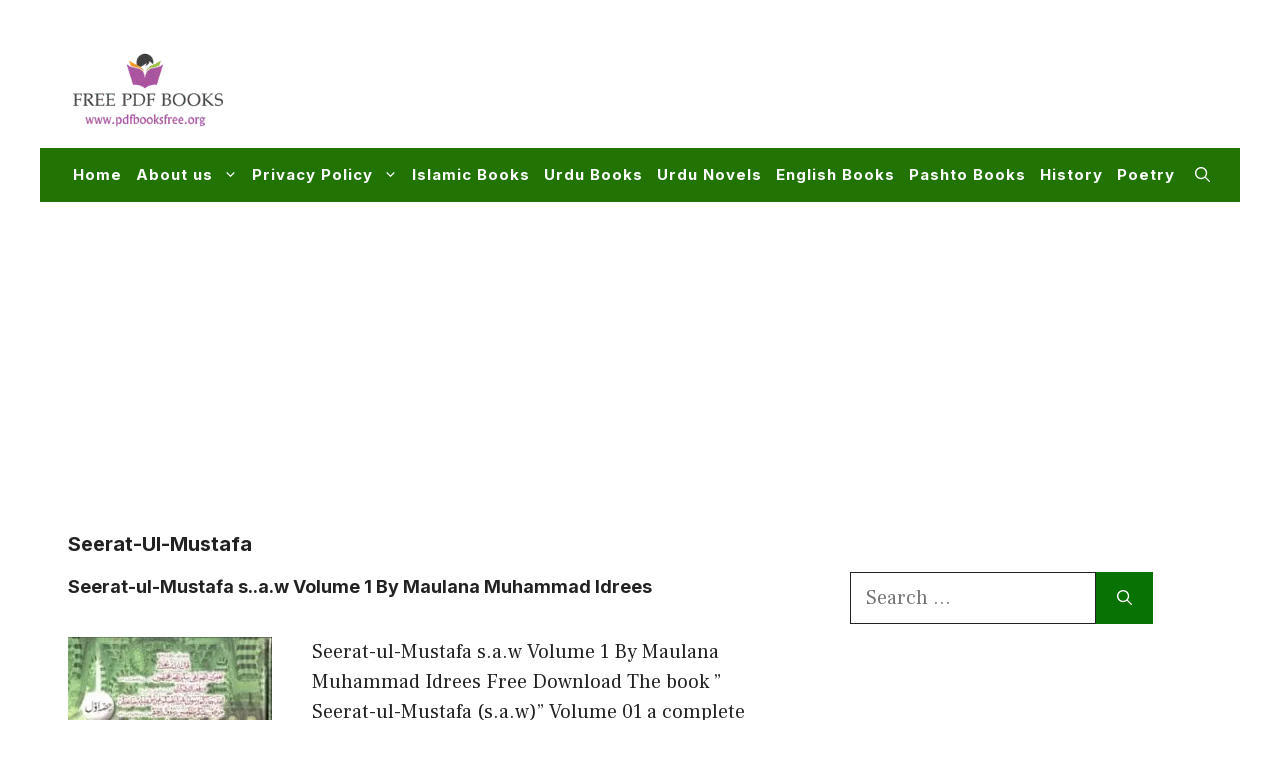

--- FILE ---
content_type: text/html; charset=utf-8
request_url: https://www.google.com/recaptcha/api2/aframe
body_size: 265
content:
<!DOCTYPE HTML><html><head><meta http-equiv="content-type" content="text/html; charset=UTF-8"></head><body><script nonce="H2LhVnu6nTsyTPtmELp3TQ">/** Anti-fraud and anti-abuse applications only. See google.com/recaptcha */ try{var clients={'sodar':'https://pagead2.googlesyndication.com/pagead/sodar?'};window.addEventListener("message",function(a){try{if(a.source===window.parent){var b=JSON.parse(a.data);var c=clients[b['id']];if(c){var d=document.createElement('img');d.src=c+b['params']+'&rc='+(localStorage.getItem("rc::a")?sessionStorage.getItem("rc::b"):"");window.document.body.appendChild(d);sessionStorage.setItem("rc::e",parseInt(sessionStorage.getItem("rc::e")||0)+1);localStorage.setItem("rc::h",'1769562818256');}}}catch(b){}});window.parent.postMessage("_grecaptcha_ready", "*");}catch(b){}</script></body></html>